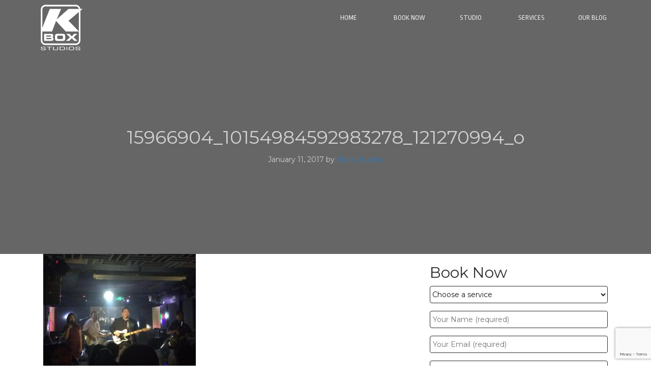

--- FILE ---
content_type: text/html; charset=utf-8
request_url: https://www.google.com/recaptcha/api2/anchor?ar=1&k=6LfMgiEdAAAAAN5GvWdcInU69aJ6zhR96XzXmmK6&co=aHR0cHM6Ly9rYm94c3R1ZGlvcy5jb206NDQz&hl=en&v=PoyoqOPhxBO7pBk68S4YbpHZ&size=invisible&anchor-ms=20000&execute-ms=30000&cb=dr8t1e6l2hn6
body_size: 48683
content:
<!DOCTYPE HTML><html dir="ltr" lang="en"><head><meta http-equiv="Content-Type" content="text/html; charset=UTF-8">
<meta http-equiv="X-UA-Compatible" content="IE=edge">
<title>reCAPTCHA</title>
<style type="text/css">
/* cyrillic-ext */
@font-face {
  font-family: 'Roboto';
  font-style: normal;
  font-weight: 400;
  font-stretch: 100%;
  src: url(//fonts.gstatic.com/s/roboto/v48/KFO7CnqEu92Fr1ME7kSn66aGLdTylUAMa3GUBHMdazTgWw.woff2) format('woff2');
  unicode-range: U+0460-052F, U+1C80-1C8A, U+20B4, U+2DE0-2DFF, U+A640-A69F, U+FE2E-FE2F;
}
/* cyrillic */
@font-face {
  font-family: 'Roboto';
  font-style: normal;
  font-weight: 400;
  font-stretch: 100%;
  src: url(//fonts.gstatic.com/s/roboto/v48/KFO7CnqEu92Fr1ME7kSn66aGLdTylUAMa3iUBHMdazTgWw.woff2) format('woff2');
  unicode-range: U+0301, U+0400-045F, U+0490-0491, U+04B0-04B1, U+2116;
}
/* greek-ext */
@font-face {
  font-family: 'Roboto';
  font-style: normal;
  font-weight: 400;
  font-stretch: 100%;
  src: url(//fonts.gstatic.com/s/roboto/v48/KFO7CnqEu92Fr1ME7kSn66aGLdTylUAMa3CUBHMdazTgWw.woff2) format('woff2');
  unicode-range: U+1F00-1FFF;
}
/* greek */
@font-face {
  font-family: 'Roboto';
  font-style: normal;
  font-weight: 400;
  font-stretch: 100%;
  src: url(//fonts.gstatic.com/s/roboto/v48/KFO7CnqEu92Fr1ME7kSn66aGLdTylUAMa3-UBHMdazTgWw.woff2) format('woff2');
  unicode-range: U+0370-0377, U+037A-037F, U+0384-038A, U+038C, U+038E-03A1, U+03A3-03FF;
}
/* math */
@font-face {
  font-family: 'Roboto';
  font-style: normal;
  font-weight: 400;
  font-stretch: 100%;
  src: url(//fonts.gstatic.com/s/roboto/v48/KFO7CnqEu92Fr1ME7kSn66aGLdTylUAMawCUBHMdazTgWw.woff2) format('woff2');
  unicode-range: U+0302-0303, U+0305, U+0307-0308, U+0310, U+0312, U+0315, U+031A, U+0326-0327, U+032C, U+032F-0330, U+0332-0333, U+0338, U+033A, U+0346, U+034D, U+0391-03A1, U+03A3-03A9, U+03B1-03C9, U+03D1, U+03D5-03D6, U+03F0-03F1, U+03F4-03F5, U+2016-2017, U+2034-2038, U+203C, U+2040, U+2043, U+2047, U+2050, U+2057, U+205F, U+2070-2071, U+2074-208E, U+2090-209C, U+20D0-20DC, U+20E1, U+20E5-20EF, U+2100-2112, U+2114-2115, U+2117-2121, U+2123-214F, U+2190, U+2192, U+2194-21AE, U+21B0-21E5, U+21F1-21F2, U+21F4-2211, U+2213-2214, U+2216-22FF, U+2308-230B, U+2310, U+2319, U+231C-2321, U+2336-237A, U+237C, U+2395, U+239B-23B7, U+23D0, U+23DC-23E1, U+2474-2475, U+25AF, U+25B3, U+25B7, U+25BD, U+25C1, U+25CA, U+25CC, U+25FB, U+266D-266F, U+27C0-27FF, U+2900-2AFF, U+2B0E-2B11, U+2B30-2B4C, U+2BFE, U+3030, U+FF5B, U+FF5D, U+1D400-1D7FF, U+1EE00-1EEFF;
}
/* symbols */
@font-face {
  font-family: 'Roboto';
  font-style: normal;
  font-weight: 400;
  font-stretch: 100%;
  src: url(//fonts.gstatic.com/s/roboto/v48/KFO7CnqEu92Fr1ME7kSn66aGLdTylUAMaxKUBHMdazTgWw.woff2) format('woff2');
  unicode-range: U+0001-000C, U+000E-001F, U+007F-009F, U+20DD-20E0, U+20E2-20E4, U+2150-218F, U+2190, U+2192, U+2194-2199, U+21AF, U+21E6-21F0, U+21F3, U+2218-2219, U+2299, U+22C4-22C6, U+2300-243F, U+2440-244A, U+2460-24FF, U+25A0-27BF, U+2800-28FF, U+2921-2922, U+2981, U+29BF, U+29EB, U+2B00-2BFF, U+4DC0-4DFF, U+FFF9-FFFB, U+10140-1018E, U+10190-1019C, U+101A0, U+101D0-101FD, U+102E0-102FB, U+10E60-10E7E, U+1D2C0-1D2D3, U+1D2E0-1D37F, U+1F000-1F0FF, U+1F100-1F1AD, U+1F1E6-1F1FF, U+1F30D-1F30F, U+1F315, U+1F31C, U+1F31E, U+1F320-1F32C, U+1F336, U+1F378, U+1F37D, U+1F382, U+1F393-1F39F, U+1F3A7-1F3A8, U+1F3AC-1F3AF, U+1F3C2, U+1F3C4-1F3C6, U+1F3CA-1F3CE, U+1F3D4-1F3E0, U+1F3ED, U+1F3F1-1F3F3, U+1F3F5-1F3F7, U+1F408, U+1F415, U+1F41F, U+1F426, U+1F43F, U+1F441-1F442, U+1F444, U+1F446-1F449, U+1F44C-1F44E, U+1F453, U+1F46A, U+1F47D, U+1F4A3, U+1F4B0, U+1F4B3, U+1F4B9, U+1F4BB, U+1F4BF, U+1F4C8-1F4CB, U+1F4D6, U+1F4DA, U+1F4DF, U+1F4E3-1F4E6, U+1F4EA-1F4ED, U+1F4F7, U+1F4F9-1F4FB, U+1F4FD-1F4FE, U+1F503, U+1F507-1F50B, U+1F50D, U+1F512-1F513, U+1F53E-1F54A, U+1F54F-1F5FA, U+1F610, U+1F650-1F67F, U+1F687, U+1F68D, U+1F691, U+1F694, U+1F698, U+1F6AD, U+1F6B2, U+1F6B9-1F6BA, U+1F6BC, U+1F6C6-1F6CF, U+1F6D3-1F6D7, U+1F6E0-1F6EA, U+1F6F0-1F6F3, U+1F6F7-1F6FC, U+1F700-1F7FF, U+1F800-1F80B, U+1F810-1F847, U+1F850-1F859, U+1F860-1F887, U+1F890-1F8AD, U+1F8B0-1F8BB, U+1F8C0-1F8C1, U+1F900-1F90B, U+1F93B, U+1F946, U+1F984, U+1F996, U+1F9E9, U+1FA00-1FA6F, U+1FA70-1FA7C, U+1FA80-1FA89, U+1FA8F-1FAC6, U+1FACE-1FADC, U+1FADF-1FAE9, U+1FAF0-1FAF8, U+1FB00-1FBFF;
}
/* vietnamese */
@font-face {
  font-family: 'Roboto';
  font-style: normal;
  font-weight: 400;
  font-stretch: 100%;
  src: url(//fonts.gstatic.com/s/roboto/v48/KFO7CnqEu92Fr1ME7kSn66aGLdTylUAMa3OUBHMdazTgWw.woff2) format('woff2');
  unicode-range: U+0102-0103, U+0110-0111, U+0128-0129, U+0168-0169, U+01A0-01A1, U+01AF-01B0, U+0300-0301, U+0303-0304, U+0308-0309, U+0323, U+0329, U+1EA0-1EF9, U+20AB;
}
/* latin-ext */
@font-face {
  font-family: 'Roboto';
  font-style: normal;
  font-weight: 400;
  font-stretch: 100%;
  src: url(//fonts.gstatic.com/s/roboto/v48/KFO7CnqEu92Fr1ME7kSn66aGLdTylUAMa3KUBHMdazTgWw.woff2) format('woff2');
  unicode-range: U+0100-02BA, U+02BD-02C5, U+02C7-02CC, U+02CE-02D7, U+02DD-02FF, U+0304, U+0308, U+0329, U+1D00-1DBF, U+1E00-1E9F, U+1EF2-1EFF, U+2020, U+20A0-20AB, U+20AD-20C0, U+2113, U+2C60-2C7F, U+A720-A7FF;
}
/* latin */
@font-face {
  font-family: 'Roboto';
  font-style: normal;
  font-weight: 400;
  font-stretch: 100%;
  src: url(//fonts.gstatic.com/s/roboto/v48/KFO7CnqEu92Fr1ME7kSn66aGLdTylUAMa3yUBHMdazQ.woff2) format('woff2');
  unicode-range: U+0000-00FF, U+0131, U+0152-0153, U+02BB-02BC, U+02C6, U+02DA, U+02DC, U+0304, U+0308, U+0329, U+2000-206F, U+20AC, U+2122, U+2191, U+2193, U+2212, U+2215, U+FEFF, U+FFFD;
}
/* cyrillic-ext */
@font-face {
  font-family: 'Roboto';
  font-style: normal;
  font-weight: 500;
  font-stretch: 100%;
  src: url(//fonts.gstatic.com/s/roboto/v48/KFO7CnqEu92Fr1ME7kSn66aGLdTylUAMa3GUBHMdazTgWw.woff2) format('woff2');
  unicode-range: U+0460-052F, U+1C80-1C8A, U+20B4, U+2DE0-2DFF, U+A640-A69F, U+FE2E-FE2F;
}
/* cyrillic */
@font-face {
  font-family: 'Roboto';
  font-style: normal;
  font-weight: 500;
  font-stretch: 100%;
  src: url(//fonts.gstatic.com/s/roboto/v48/KFO7CnqEu92Fr1ME7kSn66aGLdTylUAMa3iUBHMdazTgWw.woff2) format('woff2');
  unicode-range: U+0301, U+0400-045F, U+0490-0491, U+04B0-04B1, U+2116;
}
/* greek-ext */
@font-face {
  font-family: 'Roboto';
  font-style: normal;
  font-weight: 500;
  font-stretch: 100%;
  src: url(//fonts.gstatic.com/s/roboto/v48/KFO7CnqEu92Fr1ME7kSn66aGLdTylUAMa3CUBHMdazTgWw.woff2) format('woff2');
  unicode-range: U+1F00-1FFF;
}
/* greek */
@font-face {
  font-family: 'Roboto';
  font-style: normal;
  font-weight: 500;
  font-stretch: 100%;
  src: url(//fonts.gstatic.com/s/roboto/v48/KFO7CnqEu92Fr1ME7kSn66aGLdTylUAMa3-UBHMdazTgWw.woff2) format('woff2');
  unicode-range: U+0370-0377, U+037A-037F, U+0384-038A, U+038C, U+038E-03A1, U+03A3-03FF;
}
/* math */
@font-face {
  font-family: 'Roboto';
  font-style: normal;
  font-weight: 500;
  font-stretch: 100%;
  src: url(//fonts.gstatic.com/s/roboto/v48/KFO7CnqEu92Fr1ME7kSn66aGLdTylUAMawCUBHMdazTgWw.woff2) format('woff2');
  unicode-range: U+0302-0303, U+0305, U+0307-0308, U+0310, U+0312, U+0315, U+031A, U+0326-0327, U+032C, U+032F-0330, U+0332-0333, U+0338, U+033A, U+0346, U+034D, U+0391-03A1, U+03A3-03A9, U+03B1-03C9, U+03D1, U+03D5-03D6, U+03F0-03F1, U+03F4-03F5, U+2016-2017, U+2034-2038, U+203C, U+2040, U+2043, U+2047, U+2050, U+2057, U+205F, U+2070-2071, U+2074-208E, U+2090-209C, U+20D0-20DC, U+20E1, U+20E5-20EF, U+2100-2112, U+2114-2115, U+2117-2121, U+2123-214F, U+2190, U+2192, U+2194-21AE, U+21B0-21E5, U+21F1-21F2, U+21F4-2211, U+2213-2214, U+2216-22FF, U+2308-230B, U+2310, U+2319, U+231C-2321, U+2336-237A, U+237C, U+2395, U+239B-23B7, U+23D0, U+23DC-23E1, U+2474-2475, U+25AF, U+25B3, U+25B7, U+25BD, U+25C1, U+25CA, U+25CC, U+25FB, U+266D-266F, U+27C0-27FF, U+2900-2AFF, U+2B0E-2B11, U+2B30-2B4C, U+2BFE, U+3030, U+FF5B, U+FF5D, U+1D400-1D7FF, U+1EE00-1EEFF;
}
/* symbols */
@font-face {
  font-family: 'Roboto';
  font-style: normal;
  font-weight: 500;
  font-stretch: 100%;
  src: url(//fonts.gstatic.com/s/roboto/v48/KFO7CnqEu92Fr1ME7kSn66aGLdTylUAMaxKUBHMdazTgWw.woff2) format('woff2');
  unicode-range: U+0001-000C, U+000E-001F, U+007F-009F, U+20DD-20E0, U+20E2-20E4, U+2150-218F, U+2190, U+2192, U+2194-2199, U+21AF, U+21E6-21F0, U+21F3, U+2218-2219, U+2299, U+22C4-22C6, U+2300-243F, U+2440-244A, U+2460-24FF, U+25A0-27BF, U+2800-28FF, U+2921-2922, U+2981, U+29BF, U+29EB, U+2B00-2BFF, U+4DC0-4DFF, U+FFF9-FFFB, U+10140-1018E, U+10190-1019C, U+101A0, U+101D0-101FD, U+102E0-102FB, U+10E60-10E7E, U+1D2C0-1D2D3, U+1D2E0-1D37F, U+1F000-1F0FF, U+1F100-1F1AD, U+1F1E6-1F1FF, U+1F30D-1F30F, U+1F315, U+1F31C, U+1F31E, U+1F320-1F32C, U+1F336, U+1F378, U+1F37D, U+1F382, U+1F393-1F39F, U+1F3A7-1F3A8, U+1F3AC-1F3AF, U+1F3C2, U+1F3C4-1F3C6, U+1F3CA-1F3CE, U+1F3D4-1F3E0, U+1F3ED, U+1F3F1-1F3F3, U+1F3F5-1F3F7, U+1F408, U+1F415, U+1F41F, U+1F426, U+1F43F, U+1F441-1F442, U+1F444, U+1F446-1F449, U+1F44C-1F44E, U+1F453, U+1F46A, U+1F47D, U+1F4A3, U+1F4B0, U+1F4B3, U+1F4B9, U+1F4BB, U+1F4BF, U+1F4C8-1F4CB, U+1F4D6, U+1F4DA, U+1F4DF, U+1F4E3-1F4E6, U+1F4EA-1F4ED, U+1F4F7, U+1F4F9-1F4FB, U+1F4FD-1F4FE, U+1F503, U+1F507-1F50B, U+1F50D, U+1F512-1F513, U+1F53E-1F54A, U+1F54F-1F5FA, U+1F610, U+1F650-1F67F, U+1F687, U+1F68D, U+1F691, U+1F694, U+1F698, U+1F6AD, U+1F6B2, U+1F6B9-1F6BA, U+1F6BC, U+1F6C6-1F6CF, U+1F6D3-1F6D7, U+1F6E0-1F6EA, U+1F6F0-1F6F3, U+1F6F7-1F6FC, U+1F700-1F7FF, U+1F800-1F80B, U+1F810-1F847, U+1F850-1F859, U+1F860-1F887, U+1F890-1F8AD, U+1F8B0-1F8BB, U+1F8C0-1F8C1, U+1F900-1F90B, U+1F93B, U+1F946, U+1F984, U+1F996, U+1F9E9, U+1FA00-1FA6F, U+1FA70-1FA7C, U+1FA80-1FA89, U+1FA8F-1FAC6, U+1FACE-1FADC, U+1FADF-1FAE9, U+1FAF0-1FAF8, U+1FB00-1FBFF;
}
/* vietnamese */
@font-face {
  font-family: 'Roboto';
  font-style: normal;
  font-weight: 500;
  font-stretch: 100%;
  src: url(//fonts.gstatic.com/s/roboto/v48/KFO7CnqEu92Fr1ME7kSn66aGLdTylUAMa3OUBHMdazTgWw.woff2) format('woff2');
  unicode-range: U+0102-0103, U+0110-0111, U+0128-0129, U+0168-0169, U+01A0-01A1, U+01AF-01B0, U+0300-0301, U+0303-0304, U+0308-0309, U+0323, U+0329, U+1EA0-1EF9, U+20AB;
}
/* latin-ext */
@font-face {
  font-family: 'Roboto';
  font-style: normal;
  font-weight: 500;
  font-stretch: 100%;
  src: url(//fonts.gstatic.com/s/roboto/v48/KFO7CnqEu92Fr1ME7kSn66aGLdTylUAMa3KUBHMdazTgWw.woff2) format('woff2');
  unicode-range: U+0100-02BA, U+02BD-02C5, U+02C7-02CC, U+02CE-02D7, U+02DD-02FF, U+0304, U+0308, U+0329, U+1D00-1DBF, U+1E00-1E9F, U+1EF2-1EFF, U+2020, U+20A0-20AB, U+20AD-20C0, U+2113, U+2C60-2C7F, U+A720-A7FF;
}
/* latin */
@font-face {
  font-family: 'Roboto';
  font-style: normal;
  font-weight: 500;
  font-stretch: 100%;
  src: url(//fonts.gstatic.com/s/roboto/v48/KFO7CnqEu92Fr1ME7kSn66aGLdTylUAMa3yUBHMdazQ.woff2) format('woff2');
  unicode-range: U+0000-00FF, U+0131, U+0152-0153, U+02BB-02BC, U+02C6, U+02DA, U+02DC, U+0304, U+0308, U+0329, U+2000-206F, U+20AC, U+2122, U+2191, U+2193, U+2212, U+2215, U+FEFF, U+FFFD;
}
/* cyrillic-ext */
@font-face {
  font-family: 'Roboto';
  font-style: normal;
  font-weight: 900;
  font-stretch: 100%;
  src: url(//fonts.gstatic.com/s/roboto/v48/KFO7CnqEu92Fr1ME7kSn66aGLdTylUAMa3GUBHMdazTgWw.woff2) format('woff2');
  unicode-range: U+0460-052F, U+1C80-1C8A, U+20B4, U+2DE0-2DFF, U+A640-A69F, U+FE2E-FE2F;
}
/* cyrillic */
@font-face {
  font-family: 'Roboto';
  font-style: normal;
  font-weight: 900;
  font-stretch: 100%;
  src: url(//fonts.gstatic.com/s/roboto/v48/KFO7CnqEu92Fr1ME7kSn66aGLdTylUAMa3iUBHMdazTgWw.woff2) format('woff2');
  unicode-range: U+0301, U+0400-045F, U+0490-0491, U+04B0-04B1, U+2116;
}
/* greek-ext */
@font-face {
  font-family: 'Roboto';
  font-style: normal;
  font-weight: 900;
  font-stretch: 100%;
  src: url(//fonts.gstatic.com/s/roboto/v48/KFO7CnqEu92Fr1ME7kSn66aGLdTylUAMa3CUBHMdazTgWw.woff2) format('woff2');
  unicode-range: U+1F00-1FFF;
}
/* greek */
@font-face {
  font-family: 'Roboto';
  font-style: normal;
  font-weight: 900;
  font-stretch: 100%;
  src: url(//fonts.gstatic.com/s/roboto/v48/KFO7CnqEu92Fr1ME7kSn66aGLdTylUAMa3-UBHMdazTgWw.woff2) format('woff2');
  unicode-range: U+0370-0377, U+037A-037F, U+0384-038A, U+038C, U+038E-03A1, U+03A3-03FF;
}
/* math */
@font-face {
  font-family: 'Roboto';
  font-style: normal;
  font-weight: 900;
  font-stretch: 100%;
  src: url(//fonts.gstatic.com/s/roboto/v48/KFO7CnqEu92Fr1ME7kSn66aGLdTylUAMawCUBHMdazTgWw.woff2) format('woff2');
  unicode-range: U+0302-0303, U+0305, U+0307-0308, U+0310, U+0312, U+0315, U+031A, U+0326-0327, U+032C, U+032F-0330, U+0332-0333, U+0338, U+033A, U+0346, U+034D, U+0391-03A1, U+03A3-03A9, U+03B1-03C9, U+03D1, U+03D5-03D6, U+03F0-03F1, U+03F4-03F5, U+2016-2017, U+2034-2038, U+203C, U+2040, U+2043, U+2047, U+2050, U+2057, U+205F, U+2070-2071, U+2074-208E, U+2090-209C, U+20D0-20DC, U+20E1, U+20E5-20EF, U+2100-2112, U+2114-2115, U+2117-2121, U+2123-214F, U+2190, U+2192, U+2194-21AE, U+21B0-21E5, U+21F1-21F2, U+21F4-2211, U+2213-2214, U+2216-22FF, U+2308-230B, U+2310, U+2319, U+231C-2321, U+2336-237A, U+237C, U+2395, U+239B-23B7, U+23D0, U+23DC-23E1, U+2474-2475, U+25AF, U+25B3, U+25B7, U+25BD, U+25C1, U+25CA, U+25CC, U+25FB, U+266D-266F, U+27C0-27FF, U+2900-2AFF, U+2B0E-2B11, U+2B30-2B4C, U+2BFE, U+3030, U+FF5B, U+FF5D, U+1D400-1D7FF, U+1EE00-1EEFF;
}
/* symbols */
@font-face {
  font-family: 'Roboto';
  font-style: normal;
  font-weight: 900;
  font-stretch: 100%;
  src: url(//fonts.gstatic.com/s/roboto/v48/KFO7CnqEu92Fr1ME7kSn66aGLdTylUAMaxKUBHMdazTgWw.woff2) format('woff2');
  unicode-range: U+0001-000C, U+000E-001F, U+007F-009F, U+20DD-20E0, U+20E2-20E4, U+2150-218F, U+2190, U+2192, U+2194-2199, U+21AF, U+21E6-21F0, U+21F3, U+2218-2219, U+2299, U+22C4-22C6, U+2300-243F, U+2440-244A, U+2460-24FF, U+25A0-27BF, U+2800-28FF, U+2921-2922, U+2981, U+29BF, U+29EB, U+2B00-2BFF, U+4DC0-4DFF, U+FFF9-FFFB, U+10140-1018E, U+10190-1019C, U+101A0, U+101D0-101FD, U+102E0-102FB, U+10E60-10E7E, U+1D2C0-1D2D3, U+1D2E0-1D37F, U+1F000-1F0FF, U+1F100-1F1AD, U+1F1E6-1F1FF, U+1F30D-1F30F, U+1F315, U+1F31C, U+1F31E, U+1F320-1F32C, U+1F336, U+1F378, U+1F37D, U+1F382, U+1F393-1F39F, U+1F3A7-1F3A8, U+1F3AC-1F3AF, U+1F3C2, U+1F3C4-1F3C6, U+1F3CA-1F3CE, U+1F3D4-1F3E0, U+1F3ED, U+1F3F1-1F3F3, U+1F3F5-1F3F7, U+1F408, U+1F415, U+1F41F, U+1F426, U+1F43F, U+1F441-1F442, U+1F444, U+1F446-1F449, U+1F44C-1F44E, U+1F453, U+1F46A, U+1F47D, U+1F4A3, U+1F4B0, U+1F4B3, U+1F4B9, U+1F4BB, U+1F4BF, U+1F4C8-1F4CB, U+1F4D6, U+1F4DA, U+1F4DF, U+1F4E3-1F4E6, U+1F4EA-1F4ED, U+1F4F7, U+1F4F9-1F4FB, U+1F4FD-1F4FE, U+1F503, U+1F507-1F50B, U+1F50D, U+1F512-1F513, U+1F53E-1F54A, U+1F54F-1F5FA, U+1F610, U+1F650-1F67F, U+1F687, U+1F68D, U+1F691, U+1F694, U+1F698, U+1F6AD, U+1F6B2, U+1F6B9-1F6BA, U+1F6BC, U+1F6C6-1F6CF, U+1F6D3-1F6D7, U+1F6E0-1F6EA, U+1F6F0-1F6F3, U+1F6F7-1F6FC, U+1F700-1F7FF, U+1F800-1F80B, U+1F810-1F847, U+1F850-1F859, U+1F860-1F887, U+1F890-1F8AD, U+1F8B0-1F8BB, U+1F8C0-1F8C1, U+1F900-1F90B, U+1F93B, U+1F946, U+1F984, U+1F996, U+1F9E9, U+1FA00-1FA6F, U+1FA70-1FA7C, U+1FA80-1FA89, U+1FA8F-1FAC6, U+1FACE-1FADC, U+1FADF-1FAE9, U+1FAF0-1FAF8, U+1FB00-1FBFF;
}
/* vietnamese */
@font-face {
  font-family: 'Roboto';
  font-style: normal;
  font-weight: 900;
  font-stretch: 100%;
  src: url(//fonts.gstatic.com/s/roboto/v48/KFO7CnqEu92Fr1ME7kSn66aGLdTylUAMa3OUBHMdazTgWw.woff2) format('woff2');
  unicode-range: U+0102-0103, U+0110-0111, U+0128-0129, U+0168-0169, U+01A0-01A1, U+01AF-01B0, U+0300-0301, U+0303-0304, U+0308-0309, U+0323, U+0329, U+1EA0-1EF9, U+20AB;
}
/* latin-ext */
@font-face {
  font-family: 'Roboto';
  font-style: normal;
  font-weight: 900;
  font-stretch: 100%;
  src: url(//fonts.gstatic.com/s/roboto/v48/KFO7CnqEu92Fr1ME7kSn66aGLdTylUAMa3KUBHMdazTgWw.woff2) format('woff2');
  unicode-range: U+0100-02BA, U+02BD-02C5, U+02C7-02CC, U+02CE-02D7, U+02DD-02FF, U+0304, U+0308, U+0329, U+1D00-1DBF, U+1E00-1E9F, U+1EF2-1EFF, U+2020, U+20A0-20AB, U+20AD-20C0, U+2113, U+2C60-2C7F, U+A720-A7FF;
}
/* latin */
@font-face {
  font-family: 'Roboto';
  font-style: normal;
  font-weight: 900;
  font-stretch: 100%;
  src: url(//fonts.gstatic.com/s/roboto/v48/KFO7CnqEu92Fr1ME7kSn66aGLdTylUAMa3yUBHMdazQ.woff2) format('woff2');
  unicode-range: U+0000-00FF, U+0131, U+0152-0153, U+02BB-02BC, U+02C6, U+02DA, U+02DC, U+0304, U+0308, U+0329, U+2000-206F, U+20AC, U+2122, U+2191, U+2193, U+2212, U+2215, U+FEFF, U+FFFD;
}

</style>
<link rel="stylesheet" type="text/css" href="https://www.gstatic.com/recaptcha/releases/PoyoqOPhxBO7pBk68S4YbpHZ/styles__ltr.css">
<script nonce="xPB2yT8dv-TAy-EMWm-eDQ" type="text/javascript">window['__recaptcha_api'] = 'https://www.google.com/recaptcha/api2/';</script>
<script type="text/javascript" src="https://www.gstatic.com/recaptcha/releases/PoyoqOPhxBO7pBk68S4YbpHZ/recaptcha__en.js" nonce="xPB2yT8dv-TAy-EMWm-eDQ">
      
    </script></head>
<body><div id="rc-anchor-alert" class="rc-anchor-alert"></div>
<input type="hidden" id="recaptcha-token" value="[base64]">
<script type="text/javascript" nonce="xPB2yT8dv-TAy-EMWm-eDQ">
      recaptcha.anchor.Main.init("[\x22ainput\x22,[\x22bgdata\x22,\x22\x22,\[base64]/[base64]/[base64]/ZyhXLGgpOnEoW04sMjEsbF0sVywwKSxoKSxmYWxzZSxmYWxzZSl9Y2F0Y2goayl7RygzNTgsVyk/[base64]/[base64]/[base64]/[base64]/[base64]/[base64]/[base64]/bmV3IEJbT10oRFswXSk6dz09Mj9uZXcgQltPXShEWzBdLERbMV0pOnc9PTM/bmV3IEJbT10oRFswXSxEWzFdLERbMl0pOnc9PTQ/[base64]/[base64]/[base64]/[base64]/[base64]\\u003d\x22,\[base64]\x22,\x22w5/Dv8KRV1nCosKqw7XDrDLChXrDljLCjTcFwofCq8Kaw6LDrTcaNX1PwpxVTMKTwrYDwonDpz7Dvg3DvV5IVDrCtsKJw6DDocOhaD7DhHLCo0HDuSDCscKYXsKsM8OJwpZCLMKSw5BwVcKZwrY/VMO5w5JgQXRlfETCpsOhHRfCsDnDp1LDsh3DsG5/[base64]/Dp3/DnMO4FsKdYsOWw5gvGsOpMMKqw5oGwprCuMKmw7nDkCbDt8OoW8KQfD9xTQHDscOsJMOUw63Dt8KKwpZ4w47Dkw40O3bChSYkVUQACUcBw74bE8OlwplVJBzCgB7DlcOdwp1ZwoZyNsKEJVHDowMWbsK+Qx1Gw5rCisOOd8KaUlFEw7tPCG/[base64]/CrsKBw7DDsR4pdHcTw7pzwqzDmMKQwqEVGMOKwp7Dng9JwqrCi1XDkjvDjcKrw50VwqgpRWpowqZlMMKPwpIWS2XCoDPCtnR2w7ZRwpdrKmDDpxDDmcKTwoBoDsOKwq/CtMOvcTgNw7xKcBMPw4YKNMKEw4Rmwo5CwqI3WsKjEMKwwrBEeiBHMHfCsjJmB3fDuMKvDcKnMcO6I8KCC0sEw5wTSw/DnHzChcOJwq7DhsOmwptXMl3DisOgJl7DuxZIGGJINsK/[base64]/woDCmWpQwppNw6l2RSXCmcOoAsODwp3CulAiQBFyHzrDoMOOw7jDr8Kww7RaRcOVcWF+wr7DkgFFw73DscKrJy7DpMK6wrEOPlPClSJLw7gjwrHChloPY8KuS2pQw5k9IsKEwqkswq1sBsO1WcONw4QiJRjDonDCmcKpFcKqPsK3PMKjw4XCgMKQwpYUw4zDsHBWwq/DrhbDs3d7w5knGcOEKwnCuMOMwqbDtsO/f8KLfcKrFAcjw7BOwrkhNcOjw7vDkmXCvy5yC8KQHcKjwrPCrMKAwqzCnsOOwqXCr8K5dsOCFBEoNMKNFEXDosOkw5Q2QB4cPEXClMKQwpnChgVrw5Zow4A3SgTCpMO8w5TCo8K/[base64]/fcKhRcKkbi/Cu8OjKMOcUcKIwqJzw5bCu0fDssKOUsK1UsOlwqwUMcOnw60Bw4LDgcOALjcnd8K7w6FjR8KAKGLDo8Kgw6hwbcO/w6XCqRzDrCEdwr5uwotbasKaWMK8OgfDsVlje8KIwpbDiMObw4vDnMKBw7/[base64]/CqMK8asOBw7sLwrTDr8O+VMOaIjpUKcKVXk1sf8OYZcKLDMKvbsOXwp3DkTLDkMOXw7nDmyTDnCoBR3nCi3Yxw6dzwrUywpPCgBLDjirDv8KIF8OlwqpWwoXDv8K6w5jCv29FacK6IMKhw6rCocO9DDdTClXCp3EIwr7Dmml+w6/Cj3LCkm9Xw6UVA2rChcOUwrEKw4XDgmJLPsKpLMKnEMKccStmPcKAWMO/w6BucgfDiUvCtcKLaWJvAS1wwpE1KcKWw5Bzw6DCpE1/w4DDvwHDgMOuw6fDjw3DthPDpSRTwrHDhQkBQMO/[base64]/OjbDkcKTPEbChMOJMm5awrTCq3Zgw5vDpMOjc8Otw7PCgMOYdzYJBsOnwpg1d8O2RHIPAsOvw47CpsOAw63CgMKGPcKwwosAJ8KQwqnCmizDk8OwTmnDpTBCwr5iw6HDr8O5wrp5GGPDrsOqCTVOEiE/wqLDoRAww4vCp8OaUsOJGy9Sw5YZMcKHw5vCrMOpwonCn8OvZnBbBnFYNSZFwqHCslYfXMOewrFewpxDJ8OWMsKCBsKJw7LDksK5NMKxwrvCuMKuwqQ+w5Uzwq4UccKxbBM9wqDDksOiw7XChsOYwqnDlF/CgyjDssOlwrF6wpTCucOZYMKswoZRf8O2w5bCnEAcLsKiwoQsw5Ulw53Co8O8w71eTsO8Y8Ojwq/Cii3CunPCiF9caXh/[base64]/NnnDqsKhw47Ck0w6wqPDi8Ofag/DqcOjMWnChMOXNWXClksfw6XCuh7DtDZew49/[base64]/CncOQwqfCoi7CgGRvwrTDncKYMRpDUyfDihxHwrXCg8KQwqfDkH/DucKXw7Fsw5LCpsKKw4MNVsOewofDoR7DtjXDrngnfjHCqVJgegoMw6Jbf8K+BxIHf1bDkMOdw5pbw512w67Dgj3DjmfDjMK4wozCssKyw5EmD8OxdMOCJVEkFcK5w7jDqWNIPWfDrsKFWn/CosKnwrYiw77CiRXChy3CsA3CjhPDgcKBbMKkUsOnKcOMPMK2G3k3w7gjwq5aGMO1I8O/WxIhwrTDtsKHwp7Dr0hZwrwbwpLCi8KYwqt1U8Okw4bDpwXDiBzCg8Ouw4EzEcKPwoBUwqvDl8K4w43DuRLCkiVddsOnwppgXsK7NsKybBd/[base64]/[base64]/CvnJ9w6/[base64]/DkcOewrbCkGbDtMKTaGtCwqvDuVhzGsOawpxDwq3Cl8O1w78mw6duwobCiWRdaSnCucOGAwRkw7rCo8O0Bzxww7TCnEfCjSYuERLCvVwAOzLCgUTChiV+RXHCnMOIw7fCnRjCiFsRI8Oaw5UhF8O0wpIsw7vCuMOjM0t3wqHCtBDDmhHCl0/CjTt3asO1bcKWwqxgw4nCnyBYworDs8KGw4jCujvDvlJAJ0jCrsO5w7YmJ2hmNsKtw7vDjxDDjBV7dRjDgcKGw4DCrMOsRsO0w4PCpycLw7B+eVUBCFbDq8OEV8Ksw65Ew6rCohXDtS/[base64]/w6vCrgNPLjF2w5TDgsO7TcOHKkrCqHc7wplmZxDCvsO0w4sUXhRlV8OuwqojJcKSFsOdw4Jxw550OBvCun4Fw5/Cq8K7bHgfw7ARwpcccsKFw7zCkk3DqcOBVMOBworCtRlMcx/ClsONw6nCgk3DuDQIwohBZl/Dn8OZwrgEbcOIP8KBHlFnw43DuHpOw7t4JCrDoMO4GHlqwq98w67CgsOyw649wrHCgMOEZcOmw6QOaUJYCjVyQMORO8O1wqYDwowiw5V0ZsO/[base64]/CpXPCgcOAw5cNw7PCgGrDhAUhwrBbw4BgJcKdWMKew7Fxwq53wr/CiXDDqGETwrnDqinCi3HDmTQYwpbDtsK4w7sFYwLDuDPCg8OAw4Q1w5/DlMK7wrXCtHjCi8Ohwr7DicOPw7wRCAPCoEjDpwQeC0LDvRwuw7gUw7DCqU3CvW/CtcKOwq7CoB8rwovCn8KBwpU8ZMO0wrJUOk3Dn08mG8KSw6w7w4nCrcOiw7rDo8OLJDbDqcKWwo/ChxPDrsOwAMKpw4bDisKOwrzCphY9HcKHb2h0wrkGwpBxwow4w68aw7bDnBwNCsO+w7B1w5hBMHIMwp/DrhLDo8Klw6/ChD7DksOTw4jDssOWEWFMOUFBMlYaK8OVw4/[base64]/[base64]/DohlnEsKvVcOjbQXCmjt/wq0Pw5VZesOSw6HDn1/CkT98T8KQFsK7woQbP1AzOhYRVcKkwqHCjxrDmsKywpvDmC4Cexs/XCZQw7UVwp7CmXd1wqrDhhjCtxbDisO3HMOCOMKnwoxpQyrDoMKvCQ/Cg8OYwrPDr03Dt18dw7PCuiEsw4LDhwnDlcOIw6xJwpjDlsO4w6pBwoACwo9Sw6wRA8KqC8KcFH7DosKkGQAIO8KNwpgiw7HDoSHCrThUw5fCosO7wpY3AMKrA2fDrsO/FcOwVTLCiHHDvMKtfQtBIgDDv8O3RBLCnMO7woLDslXCol/DrMKVwq1yBAEMBMOrTFV+w7slw7kpdsKjw6ZedlzDmsOSw7/CrcKHZ8OYwoZSRQzCpHnCpsKPSMOfw5fDm8Krwp3CucOnwrTCsXVlwp9fc2HCpkZJVGPCjTzCksKhwpnDtm1Xw6trw4Ujw4UVY8KYFMO0JyTDoMKOw4FYVQZkbMOvAh4HHMK1wpZ/NMKtJ8OtKsOkWgnCnXhiMMOPwrcWwqjDvMKPwoDDnMKjQR0qwoADHcO1wr7DncK9BMKoJsKCw5hLw4ZnwoPDlx/Cg8K3HXw2d2LDgUvCiGA8S1R9HFvDrw7Dr37DuMO3dgoNWsKHwonDhQzDtCHDrsOKwpLCmMOFwpFCw5tdKU/Dl0fCihXDuRbDuQfDm8OfOsOiZsKUw5zCtUY3QiPCmsOUwr9Tw5RaYAnCshIiBQdMw5lBHh5Ew58Bw6LDi8OfwrRcYcKNwrZCDx5CeEvDgcK/NsOLf8O4cSRlwoxEMsODWEVrwp46w7BAw7TDr8OSwrAsTiXCucKIw4rDuF5YSgsBd8KXGDrDjsOZw5t1RMKkQ0s8EsOzcsOBwoAxHkcsbMOSBFzDsx/CoMKuwpjCksO1WMOmwpwUw6XDqsOIOC3CvsOwKMOKXyENZ8OUIFTChkMww7TDuS7DsnDClDnDmzTDnlIewr/DgCTDiMOjGThMCsORw5wYw74vw4HCkyo3w5o8csO+eGvCrsOLLsKuZH/[base64]/HcOrwogPUMOMYMKow6JrTAbCrwnDmhwiw6F7WmzDosK4YMOBwo82ScKHacK5LmvDpsOkYsKyw5DCs8KIE1h7wptSwpjDiXJGwpzDhxJ1wrfCocKmH1FsJhskTMOsHk/CjRtBfk5oFDrDkXDClsOYHmsHw7FqFsOWJMK2XMOlwq5twr7Dg19kYwLCpg4GWytYw69dZivCicOzE2PCsjN/woozD3QOw4rCpsKWw47CisObw7Jiw5fCjCRhwp/ClcOaw4XCi8KbbVJfPMOAZyfDm8K9VcOuPA/CsCAsw4PCg8OWw53Dp8KBw7ozUMO4LAfDiMO7w4wrw4vDk07Dv8OJa8KeOcOlbMORb38Mwo9DFcOoBVfDuMO4cDLCnGrDpwoRQsKDw64QwoAOwooNw7A/[base64]/DtsOlw7Z1KsOvw6LChsK6w7QzU8KAwojCocKjEMOpZcO+w7Z+Gyt2w4nDikDDnMO/U8OFw4Y1wod5JcOSTMOrwpM7w7gKSCLDpxxow67CkBouw5YGOjrDn8Kow5XCpnPDsyF2RsObexrCiMO4wp7ClsOUwovCo009YcOtwokqcArCs8OBwpYBbEgvw5/[base64]/DuCXDtcOPdQvDgRZabMKXZknDgcOYTcOyB8O3w7lEYcKuw4bCqsOgw4LDtA4YcwLDlVlKw7hhw55cHsKXwp7Cs8KOw4Yuw5bDvwUmw4DCpcKLwrPDrXMbwop3wqF/I8Khw4fCkyjCpF3CpcOlAsKnw5rDksO8A8OdwrzDnMOxwqVgwqJqbkvDmcK7PB50wpDCvcOBwqnDkMKMwrYKwqfDg8KCw6FUw4/DpsKywr/CucO9LQ4BZnbDp8KkHsOJJDHDqRxqPVrCpzZiw7bCmhTCpcOFwrQewqA7WEhufcK4w6N1AllkwqDCjRgew7rDgsO/Tz1AwoQ4w5zDuMOVAcOlw6rDkEMmw4vDgcKnPXPCj8Kuw6vCsywnCw1vw4JRLsKUSAvCpiXDoMKMBcKoIcOewoHDpQ7Cl8O4RsKEwrXDusKdPcO/[base64]/DocKzwpPCocOJN8ONeiEPP8KMGhA+wrFXw7vDnzhKwoJmw5ETTA/Ct8Kqw6JCIcKTwo7ClDlXNcOfw5fDml/CqXE2w7MhwpkUXcKvAz87wpHDgcKXG3h0wrY+w7bDn2hKwrbCh1UeKyfDqCswQsOqw4LCgRs4O8OAKxM9S8O6bQ0uw6bDlcK0ExnDg8OUwq3DtRcSwqzCvsKww7U/w63CpMOGJ8OoTSgrworDqDrCggdpwrbDlTQ/wo/Dk8KKKnEcK8K3Fk5QKm7Cu8K4IsOZwo3Dg8KjVGU9wp5QPcKPS8O3B8OMBMK/MsOIwrrDlsOjDHnCrCQuw57Cr8KBbsKdw6VPw4PDu8OxIzNxb8Ogw6DCrcOBaQU+XMORwq5gwqLDkS3CisOuw6ldCMKsYMKhQMK+wpzCmMOoVDNQw4QBw6kPwp3CrHnCnMKGT8O4w57DiQIvwq9mwqVDwp9awqDDigzDonjCkVlXw4TCgcOywoLCk3rCq8Okw53DhW/[base64]/[base64]/CpMOfUMOZwp9UP8KSwonCkcKzc8OzC8OVOnDDokEUwo1pw6HCmcObKcKNw6rCqk5DwpHDocK/wrRxOy3Dn8OWKsOqwqLCjV/CijNiwrAXwqQDw7FhBBvCkyUJwpnCt8ORT8KcHEvChsKuwr4/w4/Doisawrp4PBDCvnLCkB19wooEwr9uw7oEXVbCksOnw7Q3TRNpf382W3Y3Q8Oxez8sw5xzw7bCpMKtwrdiAl15w6ICJBl7wo7DlsOvAE3Ck316D8KEZVtaWsKcw7PDqcOjw7QDK8KOUnI/PsKqYcOCwqASYMKabxHCssKawrbDosOBIcOrY3/[base64]/Cg8KlWh/ChsOJwpfDtMOiG1EEEVEow45mwpljw7dPwrd1BFLCinHDowDClmULe8OtEwAfwq0uwqXDvxnChcOSwrRNYsK7QSLDpgXCtsKXSk7CqTzCsz0QXMOIfl06SF7DuMO4w4MYwoMrU8Kww7/CvXvDiMO4w7wvwrvCnFnDpxsXMxTChH8KScK/F8KfOMOEXMOhJ8ORZE/DosK6FcOqw4XDtcK4H8Oww6JOWC7CpVfDinvClMOUw5gKNW3CsGrCmmZVw49Dw41xwrQCQHAIwrwpHsO9w6xwwoxaJFnCr8Oiw7DDuMOawqAARxHDgA4UAcOxYsOZw6sXw7DCjMOjLsKbw6/[base64]/wobDqT5LwpTDsMOLw5bDj1TCp8OmdMK8E25LY2kUZAZww4Vre8KCLsOuw5bCqcOAw6vDhQzDr8KsLE/[base64]/Dr8OQw5/DpHN6w5FGCsO0wpXCh2EIwoHDt8Kiw7BowoDDrFTCqkrDkE3CnsOCwqfDhhfDi8KGWcO0XjnDjMOeQ8KrMENXZMKWX8ONwpDDtMKcccKOwo/DisKlG8Oww6h4w4DDv8KCw69OO0vCosOfwpp1aMODUXbDmsK9Jl7CsREJdMOxXEbCrxVSJcO/CsOqS8KcWmMQdD4+w4fDvHIDwrsTA8OBw6XCvsOwwrFiw7djwprCocOhecOFw5JlNxrCpcOrfcO6wpUvwo1Gw7bDgsOCwr85wqzCu8K1w49nw67DncKRwoPDl8KNw70DcQPDqsOHWcOewpjDrntNwobDk0suw6gjwoAud8K/wrFDwrZ4wqzCmwxMw5XCn8OXZCXClB8JbBo0wqAMMMKIZldEw49zwrvCtcOzMcOBHcOnQkPDhsKwfm/Cv8KKDFwANcOCwo7DuQjDhUcDGcK2MWLCq8K6JScoR8KEw57DpMOUbFYjwovChgHDscKkwrPCt8OWw6puwoDClBAKw45zwrczw4g5LXXCpMKbwo1rwpxIGFsVw7sULMOCw6rDkCJoD8OMWcKhNcK4w77Dn8O9LMKUF8KAwpPCjRjDtFnCmz/CucK6wr/[base64]/[base64]/CjMKEJsKiAy/CqcKbwo84DsOOwrLDrhQjw7QSLcOuEcOtw5jCn8KFFMOfw4sDAcO7HsKaTlZaw5XDhiHDihLDiBnCvUvCqBxrRlAgahBGwqzDrMKNwrthDsOjaMOUw5XCgmrCt8KBw7AyIcKYI2Imw6MwwpgZNsO8BAg/w6wJLcK9VcOhcwfCgURHV8OvNXXDkjMACcOLccKvwrJcCMK6cMOgYMOLw6UdUCgyUz/[base64]/w7JDYkwRDcKpwqROw6tUf8KVw5g3FsKbI8KXFgzCs8KBSTcRw7/[base64]/[base64]/wrEcb8OGwp03wqXDosK3w5prw4vCqCTCjcOQwr0xwpDDm8KTwo5iwpoFR8K2FcKdEXp/wr/DuMOFw5jDqVLCmDwZwpHDmkkaLcO8Klk7w40jwpFVVzjCv3NWw45Twr/DjsKxwpzCmlNKLsOow6rCocKDEMO5NMO3w7AQwpXCocOIO8OEY8OqWsOGcTzCrC5Kw73DjMO2w7jDgGXCssO+w7l3F3LDulNAw6FgQ0LChyTDhcOOZ1lue8KMOcKOwp3CvR15w5jCqmvDpV3DvcOJw5wvcUbCrsK/bxEvwqUxwr8Ww53Di8KGWCZ5wqTCrMKcw4kbQl7DosKqw6PCoX4ww5DDi8KpZgJFRsK4EMO/w7HDgDvClsOTwp3CmsOaJMOyScKVJsOKwoPCi2vDu0tGwpXDsXcOBCNVwoMmbF0GwqvClRTDtMKpC8ONU8O2b8OBwoXCscK9aMOfwo7CuMKWSMOOw6/DksKjDiDDqQHCun/[base64]/Dl8OPUMKEw75ucMK5e8K3dHM+KD/DjghtwrI0wqHClMODC8OpNcKOfnJuWDnCtThcwpnCp27Cqx5DVR8/w7tTY8KXw4J1XB/CqMO+Z8KxTMOENMKeRXh1ZQDDtWnDuMOGfMK9XMO0w7fDoRPCk8KOYCUWDxbCksKtZlcXCHFaF8KUw4bDtTPDqDvCgz48wokFwqPDol7CgisZJsOsw6nDvlnDtsOEGSrCkQ1/wqrDpsO/w5dnwp0UXsOlwpXDvsKvOCV9UijCnAEVwpM5wrhgGMKfw6fDr8OSw7Mqw5ICfQo9Z0jClcK1CRLDo8OLXcKQcR/CnsOVw6LDqMOMO8OjwrQobSw7woXDqMOYX3nCrcOQw4bCl8OUwrILKcKQSGM2O25fIMOiTMK1R8OUfDjCix3DiMO7w6QCZXvDicOjw7PDmDhTccOrwrdMw44Pw6s5wpvDgXoUbWXDkUbDh8OHQMOgwqlewpbCosOWwrbDlsOfLGRpWl3DonQBwq/DjwEmOcO7OcKzw4XDucO5w6nDo8K8w6IVRsOhwqfDo8KRXcKlw5sNdcK8w63CisOBVcKJNi/CiFnDqsO1w45MUAczX8K+w5HCusKVwpAKw7Rbw5MwwrZnwqtIw4JxKMKoA1YTwoDCqsOgwoTCisK1Y04zwrLClsO/[base64]/CjBTCt8KRHMOhX8K9wp/DtHXDhRVOwrDDgMOUw5UvwqB1w63Dt8OJRjjDrnNJN0zCvBjCkC7CkiB7BRHCq8OaCD52wpbCrQfDucO3K8O1DVFZVsOtYMK0w7/CkH/ClcKePMOswqLCtsOVw6NJJ1bCi8Ozw79Qw4HDgcOyOcK+WcKHwrvDlMO0wqIWZcOfb8KGYMOXwqIDw7pnRV19YhfClcKTV0DDucOBw5ljw7TDnMOESmzDgw5YwpHCkyplGE8HfcKFecKAQmMew6zDqXlUw7/CgS4GLcK2dwfDrMOnwpEqwqFowpA2w63Cp8OawobDtUTDg35/wqorEcOVRzfDpcK4EcKxFDLDglovw5HCuT/[base64]/CthDDrh1vBsKDCcKvwoLDqWbCtB93UwTDuBolw41mw5tEw6rCgEDDm8OvLxPCksO/[base64]/w7dnw5zDlz9Bw5o3LAwywooUPMOIw4LDq3Eew4the8OGwp/DmcKwwqjChTYhV3ARSzTCq8KRICLDlkFMR8OQHcOVwrMCw5bDsMONJFo/[base64]/AMKZXcKzEktqw5PDoMKVwr10OGbCrwjCk3DDg21QOBHCpR/CjsKeHsKdw7MXS2sKw6oiZQrCngMgTGUpeyw0BVgPwpdtw5hyw7gvL8KDJ8OOXUTCrCh0PTnCscOqwrvCjcOQwq4lQMO0GlrCrnnDhRJRwq9+ZMOfcgZtw68Owr3DscO/woZVb1w8w59rbn/[base64]/[base64]/DmMKrw7d1wqbDl1rDmzbCrV/DlkQFG1HCl8Ksw7l1KcKjGFkKw406wqwpwojDuFIMQ8Onw5vCnMOuwqDDpMKZDsKzMsOiN8O7c8KDKcKJw4nCksOKZMKFQmZrwonDtMKwGMKwXMO9bRfDlTjCg8OLwpXDicOUGCINw6LDqsO/wqh5w4jCp8OMwprClMK8fV3Ck2nCjEfDkWTCgcKUa2DDsn0lTsO6w4VKbsOtAMKgw7AEw7HDmm3Cihg+wrTCsMOaw4gpX8K2ODwVK8OUAGXCvibDsMOPUz0mVMKEWn0iwo1UaHPCnXkoHEjDp8OSwpwMaljCg1/DmkrDhi9kwrRRw4fCh8KawqHCgsOyw5jDlRnDnMKmJWjDusOoDcO9w5R4O8KENcKuw7FwwrEuLybDojLDpml8VcKtDETChjLDoSo3Kidaw4Utw6BOwpE7w6bDvmfDtMK3w6IrWsKjJQbCpjcJwr3DpMOfWWl/cMO5FcOsQ2jDuMKlRjRjw7k7I8KkRcK6O3JHH8O4w7PDoHJdwpIhwo7ConfCuRXCoRgmfHLDocOuwprCrcKyN1TCtsOPYzRsA1wtw6/[base64]/[base64]/[base64]/w4Bvwr96w7bCjk4pDcOBw48rYcOSwo3DrQ0zw4bDqXbCkMKMaRvCrcOqTGsBw69ow7Z7w4RfesOpccO/[base64]/DuT1FccKHLsODIyYVw5p6fiDCn8KaaMKOw7AdV8KeeyPDj0/[base64]/w50EwrLCi8KhccOFw5bDugI2HGgFeMKZbirDh8KGw4LDgcKSVlXCm8OwEFjDi8K7DnLCoGJpwoTCjkU+wqvDvidlJDHDr8OhblItdjdgwr/Dh1pQJgcQwr8SG8OzwqojVcKAwpk2w5kgGsOnw5PDuikHwojCtzXCrsK+LzvDisKkUMOwbcKlwoXDh8KuIEIgw7zDnFd9QMKMw606QBfCkCA7w4kSNSZiwqfDnjBXw7DDpMOtX8K1woDCjSrDrX48w5/DiwFfcD14GH7DijBfE8OTcifDrsOlw410fzBgwpEDwqMyJlbCqcKPflBmNEcywqXCtsKjEAvCoFPDpWAWaMOSScKXwqMVwrHDh8Orw5rCmMOAw6A4AsK8wqx3MMOHw43DuF7ClsOywqTCmlhiwrbCmFTCt3PCq8OqUx/DqUARw6fCoSEcw5HCo8Kcw4DDhyTCrsOFw4pbw4fDiljCvMOmJjAiw73DrB7DvMOsWcKGY8KvESrCqRVBfcKIeMOJIhDCsMOqw5B0IEbDlBkKGMKewrLDtMKdG8K7IsOqbMOtw7DCrUfCpxnDvsKuccK+wqBTwrXDpDpaWF/DpzfCnl5SWk08wp3DhFrCgcOZIyPCpsKJS8K3ccKsQkvCisKUwrrDmMKOIzfCjW7DkDUQw57Cp8KvwoHCuMO7w78vHyTCl8Ohw6ssLMKRwr3DsVXDiMOewrbDt05YbcOewqItL8KBw5PCqSVMS3PDuVAgw7/Do8K7w40neCLCiBFUw5LCkVEnH27DuENpbcOgwok6FsOETy5xwoXCjsKtwqDDmMKiwqPDs0HDocOBwqzDjEfDkcO/wrLCn8K6w6FTTDnDhcK+w7TDiMOCBxY7BjDCi8Ozw5EiXcOBU8Ocw5JqV8Ktw6FiwrDDocOTwoDDhsK0wrvCqFHDrx/[base64]/ChwwDwohGGcOBDMKuEsKUNMKcUznDr8KTwpMcBgvDsBtMwrfCiG5fwqpEelt/w60Lw7lhw7PCuMKsU8KtEhIUw6snOMKkwpnChMODRX3CkkkNw6Mhw6PCo8OGOWLCkcK/a1jDgMO1wrfCqsOvwqPCkcKtWsKXI3vDiMOOKsKHwpJldlvDpsKzwo4kacOqwozDvQsaT8OdcMKjwqPCgsKuCQfCh8OoH8KCw4HDnxHDj0bDncOBGxsYwqTDk8KPaDxLw55rwqp6KcOEwrVTH8KPwp/DnQjChxIdFMKFw6PCpgx2w7nCvAs0w45Hw4xtw7c/DmPDkwXCs2/Dt8Ora8OOP8K8w7HClcKMwpkWwozDr8O8PcOQw4dTw7duTREFAkc8w4TCrcOfCSXDlcObTsKiEsOfA3HClsKyw4DDkzIiVizDjsKXf8OrwoM/cRHDkFhJwrPDkhrCjnHDtcO6T8O+TH/DvRfCpA/Cj8Onw6fCqcKNwq7DjTpzwqbDvsKVZMOmw59Pe8KRccK2w781B8KUw6NGW8KHw7/CtR8VKD7CgsOzch8Nw69xw7bCncK/M8K7wpN1w47Ck8O7J3kJCcK6GcOIwqbCtVDChMK8w6nCsMOfBsOWwp7DsMKvDiXCicOlDcOBwqs/[base64]/DkyPDuVbDl8KhL8KlcEfDpMORCTkRa8KJcFXCqcKMScO4Q8OrwrdKQlLDi8OHIsOEH8OHwozDk8KLwr7DnjPCmlA5M8OsaXvDi8O/[base64]/[base64]/wqErw43DgsOvWMKoesKFwr84Wi/DonsZQ8OJw4lIw43DgMO1asKSw73DrARjB2HChsKtwqjCuSHDscOgfsKXLcKHHhXDoMOew53DtMKOwpPDn8K7BFzDsz1Ew4YoZsKdaMOhbCvCvSQ6WRcTwpbCj1ddZjA/I8OyD8Kpw7sbwpxkPcK3BAvCjFzDqsK9UVbDpRFgAcKgwqTCq1DDlcKmw6JLdjbCpMOJwqDDkXApwqnDtH/DksOEw4/CrwDDsAXDmcKewpUrXMO/QcKKwr09ZRTDgkECdcKvwpYPwpvClHPCik7CvMOJwrvDpBfCmsKPw47DgcK3YUBQI8KnwpzDq8O0ZmDChl/CmMKZRGHClMK+V8O9wrLDrnzCjcOFw67Cogp1w6cGwr/CoMOBwrDCtkleI2nCjVXCuMKwPMKGYxJfYBo8bcKywodmwrzCqWAsw5pWwp99OUR9w5gDFRjCrDzDphxvwpFsw6TCgMKHfcKgSS4DwqHClcOoEh9mwogAw7J4XxDDtsOXw70zWMO1wqnDqD9DM8Opw6/[base64]/Cu8OXw6bDisOzQHVrwrwQwroTw5fDngkFwoEcwp/CisOxQsKlw7DCpFjChcKFOhxMWMK3w4vCm1wneAfDvFzDqQNmwo3DmsKDTgrDoVwSP8OxwojDnmTDscO5wqV6wo9FBEQPYVBfw5fCjcKnwqhbAkzDqQXDnMOAw6/DjX3DkMOMfn3Dn8K9ZsKzccKkw7/ClA7Ch8OKw4fCmzDCmMOXwoPDvcKBw79Xw54BX8OZFgPCkMKdwpPCr2PCocOGw7/[base64]/woIfwoXCicOSSsKCw6TDuMOMPsOUEsKQw5g0wq/[base64]/W8KYewTDisKWeQ8Qwo9za1XDmMKtw5LDmsOqwoIiMMO7NR83wroHwqhMwoXDikQvbsONwonDpsK8wrvDhMKuw5LDiVohw7/ClsKEw4klO8K/w5Qiw5rDsCXDhMKZwpTCgiQTw5dkw7rCjyDCucO/w7tKJMKhw6DDqMOgKCPCiQIcwpHCgEcAKcOqwrxDZWrDi8KbBG/Ct8O2ZsKhFMOIBMOtDFzCmsOIwqbCusKlw5rChQ5Nw6Vlw5ARwrIVQcKdwrsCDFzCp8OgTnLCoiABJiMQSRbDnsOWw5/[base64]/CvT0DMcOkwqEMwooYPsK/EMOEwpJEHGIVNsK7wpvCkAjCgxUfwqcJw4zCrMODw609Q2/DozZQwogcw6rDqMKuehsTwqvCmjBGOFpXw6rDusKaesKQw4/Do8OkwrvDssKjwqUlwpBHMjFiS8Ozwq7DjgUow6HDscKFecKfw7nDucKOwoDDgsO6wrvDtcKBwpPCgUbDgnHDqMKawqtYJ8Ktwpg7bV3DmwNeIBPDq8KcWsKMVMKUw4zDjSgZc8KXdTXDjsO2YMKnw7JHwoYhwps9JMOawp1/[base64]/DkcKEw74LwqvCv2fCo1Ngw5HCg8OWZxo4woNDw5bCgj04dsOBDsO+W8KUE8KzwoXDpSPDssO9wqPCql4ROcK7BMOeGmrDnxRxfsKyd8K8wrvDlXkHWg/DsMKfwqnCg8KAwo0TASjDvBLCjX1bO0pLwqZQXMOdw5vDt8KBwq7Ct8Ogw7zDqcKWG8KRw4gUAMKvCEoZbRzCu8KWw5IIwplbwpwFTcKzwr/ClSgbwoIOa11vwpp3w6NAGsKPQ8Oqw6PCqcKewq5bw6LCk8OqwqvDscOfRCTDmxjDkDwWXBEtPWnCusONfsKwWsKqUcOnPcONO8OyDcOdwojDhCcJYMKRcEEcw6fCvzfDkcOywr3Ckg/DvFEJw6E4wrTClmwowrjCksKUwpnDrUnDn1XDqxLChk1ew5vCm01VF8K1Xi7CjsOIX8KCw4/Cu2lLS8K6Y2PClEDCvTcWw5Fow77CiQPDhEzDn3zCgUJTZ8OGDsKpGMOMWlDDj8Oaw7Ntw4nDjMORwr/Cv8OtwonCoMOVwqzDosOfw6kXc35YSH3CjMK7OENOwroQw6AAwp3CvkDCrsOEf3vDsCjDmFXCi25iNhbDlw9aeTEbw4R/[base64]/GCpzw4bDhTJ0w4vDr8Oxw43DsxA9NsK/w4Q1w7XCvsOeW8OYEirCjTTCoFTCkWJ0w6JIw6HDsmUeO8OvUsKkdcOEw5lUPlNSMBjCq8OkQGQpwrLCkEPCiCTCn8OKY8Oqw7Evwp8ZwoU6w4fDkS3CmScuZB05X3jCkQ/[base64]/CgW91T8KAw6AUIUDCrCUhOB0UX23DusK9w6TCuHrCucKAw54fw71fwqsKBsKMwpMAw51Ew6/DulRwHcKHw51Fw5lzwr7CgHUSDiXCs8OIE3Aew5rDv8KLwp7ChGLCtsKWODxeY0kywo4awrDDnE7Cj2tqwp58d0nDmsKJacOAIMK8w6HDlsOKwpnCvi/[base64]/wrDDkMK6EsOpfMOpwoJ8dMKwV8KkwoRbwo7CtcOrw7XDtUvDo8KlfygfY8K6wonDnsOQOcOKwqnCsB8vw4Irw6xNwo3DhmjDn8KVeMO4XMKmfMOABcOgI8O5w6XDsy3Du8KVw4rCqUnCrGzCqj/[base64]/DgRYPw4daw7TDkyx1wq7DlMObw7ZDC8K2bcOfdTPCsD5jW38tHcO5YsKdw7tafBLDsRHCu03DmcOdw6vDv1UOwqjDjlfCi0TCh8KRDsK8eMKxwrXDu8OpC8KAw53ClsK6LMKCw7RCwrk/BsOBNcKPe8OXw4w3QUPCvsOfw4/DhVJ8HEbCi8OVecOVwoR1MsKlw5vDoMKYwr/Cu8Kfw7jCmBXCoMO/SsKYJ8KGRcO9wrsWD8ONwqYnw51Pw78ddmrDh8KbbsOdDz/[base64]/XMOcdgBsw77CjFjCl8KDw5pTwrXCo8K8w4rCkMKsw5t9wqXChFEPw4zCrcO5w7/[base64]/CuUB9wqHCp8K7ORXCpQHCt1fCpgLCu8K2BcKswrsHIsKfeMKow680Y8O/wrt0M8O5w6dbeFXDisKUR8Kiwo1awq0cIcKiwpPCucKtwr7Cg8OmeSpyYANEwq8UCW7Cumciw4HCnmEvR2vDnMKEMiU9elnCrMOaw5VDw6bCtm3DhWjDgWPCisOdb0J9NU0UJnUCNMKGw6NZcQcjXMK/MMOXG8Ozwo8zRlUXTzRtwprCgcOBXlg1A3bDosKlw714w5XDuRBgw48/Qh8bCcKiwrwkNsKQH0lDwqbCqcKFwqlNwpgPw5FyGMOkw6HDhMOBN8KvOWhWwqzDuMOrw7/DtBrDn1vDgMOdfMOabS4dw5TCr8OOwqoEGiJGw6vDnw7CiMOUBMO8w7pCdk/Dth7CmT9FwphxERpqw6VUw7nDvsKYHWzCglvCucOjQRLCnmXDgcOhwqx0wrHCrcO7LWXDqk5pOyrDscOHw6fDoMOaw4NkV8OkO8K+woFmCxMzccKVwpMjw4JKMmolWjsXZMOIw4wkc0sqdnfCqsOMFMOswqzDsk/CvcKaeDDDrgvDlVwEacOjw5JQw6/CocKww59/wr98wrcSN2FicFsNb1zCqMKONcK0QCxlF8O+w79iWcONwqI5WcKVAD9Aw5FIEMOMwobCpcOxcUt4woltw67CghvCicKdwpM9YnrCpsOgw47Cox03FcKLwrTCjWjDm8K+wooiwpULZ17ChMKBwojCsWXCm8KRCsOYEgxQwqPCqyA5aSUEwq9/[base64]/w6/CnjIBccKSw6zChcO+DlvDqsO9w4Ahw5rCgsOGEcOMw6DCo8K+wrvCpcKRw5nCtcOIcsOzw7/[base64]\\u003d\x22],null,[\x22conf\x22,null,\x226LfMgiEdAAAAAN5GvWdcInU69aJ6zhR96XzXmmK6\x22,0,null,null,null,0,[21,125,63,73,95,87,41,43,42,83,102,105,109,121],[1017145,304],0,null,null,null,null,0,null,0,null,700,1,null,0,\[base64]/76lBhnEnQkZnOKMAhmv8xEZ\x22,0,0,null,null,1,null,0,1,null,null,null,0],\x22https://kboxstudios.com:443\x22,null,[3,1,1],null,null,null,1,3600,[\x22https://www.google.com/intl/en/policies/privacy/\x22,\x22https://www.google.com/intl/en/policies/terms/\x22],\x22TJ0yk/7J0D9gR7NqjWhPPTjvSI5Vvp+8hH8HaVoW6+Q\\u003d\x22,1,0,null,1,1769052575019,0,0,[206,64,248,38,230],null,[102,251,200,132],\x22RC-xtJbDy052MiewA\x22,null,null,null,null,null,\x220dAFcWeA53xlnEliGgtrW-c670mXVLPxQDw0izs2NphhlcfGmMzlK2PkVVC2OIfmRmTUctN3BnIv5VnfzNtdu4mDlf0NVXOFmJdw\x22,1769135374902]");
    </script></body></html>

--- FILE ---
content_type: text/css
request_url: https://kboxstudios.com/wp-content/themes/kbox/style.css?ver=6.9
body_size: 3418
content:
/*
Theme Name: Kbox
Theme URI: http://kboxstudiois.com
Author: Hackslay
Author URI: http://hackslay.com
Description: A badass theme for Kbox
Version: 1.0
Text Domain: kbox
*/
body, div, p, strong {
  font-family: "Montserrat", sans-serif;
  line-height: 2; }

body.logged-in .navbar-fixed-top {
  margin-top: 32px; }

.kbox-header-box {
  padding: 100px;
  background-size: cover !important;
  background-position: center !important;
  background-repeat: no-repeat;
  margin: 0 -15px 40px;
  position: relative; }
  .kbox-header-box .kbox-header-overlay {
    background: rgba(0, 0, 0, 0.5);
    position: absolute;
    top: 0;
    width: 100%;
    height: 100%;
    z-index: 0; }
  .kbox-header-box h1 {
    color: #fff;
    position: relative;
    z-index: 1; }

#main-container.post-type-page {
  padding-top: 0; }
#main-container.post-type-product {
  padding-top: 71px; }

/*Navigation Bar / Navigation Menu*/
a.navbar-brand {
  padding-top: 4px; }
  a.navbar-brand .logo-img {
    transition: all 0.5s ease;
    max-height: 100px; }

#navbar {
  font-family: "Ropa Sans", sans-serif;
  text-transform: uppercase; }
  #navbar ul.navbar-nav li {
    padding: 10px 0;
    transition: all 2s ease; }
    #navbar ul.navbar-nav li a {
      color: #eaeaea; }
      #navbar ul.navbar-nav li a:hover {
        background-color: transparent; }
    #navbar ul.navbar-nav li:hover {
      background-color: #000; }

.blog-nav {
  transition: all 0.3s ease; }

.navbar-inverse {
  background: rgba(0, 0, 0, 0.8);
  border-color: rgba(255, 255, 255, 0.3);
  transition: all 0.3s ease; }
  .navbar-inverse #navbar ul.navbar-nav li {
    border-style: solid;
    border-width: 0 1px 0 0;
    border-color: rgba(255, 255, 255, 0.3); }
    .navbar-inverse #navbar ul.navbar-nav li:first-child {
      border-left: 1px solid rgba(255, 255, 255, 0.3); }
    .navbar-inverse #navbar ul.navbar-nav li:hover {
      background-color: #000; }
  .navbar-inverse a.navbar-brand .logo-img {
    max-height: 64px;
    transition: all 0.5s ease; }

/*Useful classes*/
.mid-wrap {
  display: table;
  height: 100%;
  width: 100%; }
  .mid-wrap .mid-cont {
    display: table-cell;
    vertical-align: middle;
    text-align: center; }

.primary-title {
  font-family: "Montserrat", sans-serif;
  font-weight: 900;
  font-size: 68px;
  line-height: 1; }

.secondary-title {
  font-family: "Ropa Sans", sans-serif;
  color: #ff4c4c; }

.default-row-padding {
  padding: 80px 0; }

.bg-front {
  background-color: rgba(0, 0, 0, 0.6);
  height: 100%; }

.icons {
  display: inline-block;
  margin: 0 auto;
  background-position: center;
  background-repeat: no-repeat;
  background-size: contain;
  margin-bottom: 1.25rem;
  height: 50px;
  width: 50px; }
  .icons.icon-mic {
    background-image: url("images/icons/icon-mic.svg"); }
  .icons.icon-record {
    background-image: url("images/icons/icon-record.svg"); }
  .icons.icon-film {
    background-image: url("images/icons/icon-film.svg"); }
  .icons.icon-music {
    background-image: url("images/icons/icon-music.svg"); }

a.btn-rock {
  margin: 10px;
  border-radius: 0;
  background-color: rgba(0, 0, 0, 0.6);
  border: 1px solid rgba(255, 255, 255, 0.3);
  font-family: "Ropa Sans", sans-serif;
  color: #a5a5a5;
  padding: 20px 60px;
  transition: all 0.3s ease; }
  a.btn-rock span {
    margin-left: 10px; }
  a.btn-rock:hover {
    color: #fff;
    background-color: rgba(0, 0, 0, 0.9);
    transition: all 0.3s ease; }

/*Home Page*/
.home-page {
  background-size: cover !important;
  background-repeat: no-repeat !important;
  color: #fff; }

#landing {
  background: url("images/kbox-landing.jpg");
  height: 100vh;
  text-transform: uppercase; }
  #landing .landing-buttons {
    padding-top: 20px; }

#sub-landing {
  text-align: center;
  background: transparent url("images/dark_wall.png") repeat top left;
  background-attachment: fixed;
  background-size: initial !important;
  background-repeat: repeat !important; }
  #sub-landing .secondary-title {
    text-transform: uppercase; }

#studio {
  overflow: hidden;
  position: relative; }
  #studio .flexslider-with-control {
    margin: 0;
    border: 0; }
    #studio .flexslider-with-control .slides li {
      height: 100vh;
      background-position: center center !important;
      background-size: cover !important;
      background-repeat: no-repeat !important; }
  #studio .flexslider-controls {
    position: relative; }
    #studio .flexslider-controls .flex-control-nav {
      bottom: 0; }
      #studio .flexslider-controls .flex-control-nav li {
        background-size: cover !important;
        background-position: center center !important;
        background-repeat: no-repeat !important;
        margin: 0 -2px;
        padding: 40px 0;
        min-width: 200px;
        cursor: pointer;
        opacity: 0.8; }
        #studio .flexslider-controls .flex-control-nav li:hover {
          transition: all 0.3s ease;
          opacity: 1; }
        #studio .flexslider-controls .flex-control-nav li span {
          text-shadow: 1px 1px rgba(0, 0, 0, 0.8); }
      #studio .flexslider-controls .flex-control-nav li.flex-active {
        position: relative; }
        #studio .flexslider-controls .flex-control-nav li.flex-active span {
          position: relative; }
        #studio .flexslider-controls .flex-control-nav li.flex-active:before {
          content: "";
          position: absolute;
          background: rgba(0, 0, 0, 0.8);
          top: 0;
          left: 0;
          width: 100%;
          height: 100%; }

#clients {
  background: url("images/slide-4.jpg");
  text-align: center; }
  #clients .secondary-title {
    text-transform: uppercase; }
  #clients .primary-title {
    text-transform: uppercase; }

#services {
  background: url("images/slide-3.jpg"); }
  #services .center-pills {
    display: inline-block;
    margin-bottom: 20px; }
  #services .nav-pills > li > a {
    padding: 20px;
    border-radius: 0;
    font-family: "Ropa Sans", sans-serif;
    margin: 0 10px;
    text-transform: uppercase;
    color: #fff;
    border: 1px solid rgba(255, 255, 255, 0.3);
    width: 210px; }
    #services .nav-pills > li > a:hover {
      background-color: rgba(0, 0, 0, 0.3); }
  #services .nav-pills > li.active > a, #services .nav-pills > li.active > a:focus, #services .nav-pills > li.active > a:hover {
    background-color: rgba(0, 0, 0, 0.8); }
  #services .services-tab-content {
    text-align: center;
    background: rgba(0, 0, 0, 0.6);
    padding: 50px 15px;
    margin: 10px 0; }
  #services #gear_list {
    margin-top: 10px; }
    #services #gear_list h4 {
      font-weight: bold; }
    #services #gear_list .list-unstyled {
      margin-bottom: 20px; }
      #services #gear_list .list-unstyled li {
        color: #c2c2c2; }
    #services #gear_list .row {
      background: rgba(0, 0, 0, 0.6);
      padding-top: 50px;
      padding-bottom: 50px; }
  #services #floor_plan {
    margin-top: 10px; }
    #services #floor_plan img {
      max-width: 100%; }
  #services #history {
    margin-top: 10px; }
    #services #history .history-image {
      max-width: 100%; }
    #services #history .history-content {
      background: rgba(0, 0, 0, 0.6);
      padding-top: 40px;
      padding-bottom: 40px; }

#crew {
  background: url("images/slide-1.jpg");
  text-align: center; }
  #crew .secondary-title {
    text-transform: uppercase; }
  #crew .primary-title {
    text-transform: uppercase; }

#booking {
  text-align: center;
  background: transparent url("images/dark_wall.png") repeat top left;
  background-attachment: fixed;
  background-size: initial !important;
  background-repeat: repeat !important; }
  #booking .secondary-title {
    text-transform: uppercase; }
  #booking .studio-rates img {
    max-width: 60px;
    margin-top: 24px; }

#kbox-map .wpb_gmaps_widget {
  margin-bottom: 0; }
#kbox-map .wpb_wrapper {
  padding: 0; }

/*Blog Section*/
#blog {
  background: transparent url("images/dark_wall.png") repeat top left;
  background-attachment: fixed;
  background-size: initial !important;
  background-repeat: repeat !important; }
  #blog .bg-front {
    background-color: rgba(0, 0, 0, 0); }
  #blog .col-sm-12 .kx-featured-content {
    margin-left: -15px;
    margin-right: -15px;
    position: relative;
    overflow: hidden; }
    #blog .col-sm-12 .kx-featured-content .kx-featured-image-wrap {
      height: 700px;
      overflow: hidden; }
    #blog .col-sm-12 .kx-featured-content .kx-featured-image {
      height: 920px;
      width: 100%;
      position: absolute;
      top: 0;
      z-index: 1; }
    #blog .col-sm-12 .kx-featured-content .kx-title, #blog .col-sm-12 .kx-featured-content .kx-meta {
      position: relative;
      z-index: 10; }
    #blog .col-sm-12 .kx-featured-content .kx-text-wrap {
      max-width: 800px;
      margin: 0 auto;
      display: block; }
  #blog .kx-featured-content {
    margin-bottom: 25px; }
    #blog .kx-featured-content .kx-featured-image-wrap img {
      width: 100%;
      height: auto; }
    #blog .kx-featured-content .kx-featured-image {
      height: 260px;
      background-position: center !important;
      background-size: cover !important;
      background-repeat: no-repeat; }
    #blog .kx-featured-content .kx-title {
      background-color: #1B1B1B;
      padding: 10px 15px; }
      #blog .kx-featured-content .kx-title .kx-excerpt {
        color: #fff; }
      #blog .kx-featured-content .kx-title h2 {
        color: #fff; }
        #blog .kx-featured-content .kx-title h2 a {
          color: #fff; }
    #blog .kx-featured-content .kx-meta {
      padding: 10px 0;
      background-color: #131313;
      border-bottom-left-radius: 5px;
      border-bottom-right-radius: 5px;
      /*Category Colors*/ }
      #blog .kx-featured-content .kx-meta span {
        color: #fff;
        padding: 5px 10px; }
        #blog .kx-featured-content .kx-meta span a {
          color: #fff; }
      #blog .kx-featured-content .kx-meta .kx-cat {
        display: inline-block;
        text-align: left;
        transition: all 0.3s ease; }
        #blog .kx-featured-content .kx-meta .kx-cat a:hover {
          text-decoration: none; }
      #blog .kx-featured-content .kx-meta .kx-cat.music {
        background: #892828; }
        #blog .kx-featured-content .kx-meta .kx-cat.music:hover {
          background: #b04848; }
      #blog .kx-featured-content .kx-meta .kx-cat.music-arts-festival {
        background: #788928; }
        #blog .kx-featured-content .kx-meta .kx-cat.music-arts-festival:hover {
          background: #6e7e22; }
      #blog .kx-featured-content .kx-meta .kx-cat.recording {
        background: #5aad60; }
        #blog .kx-featured-content .kx-meta .kx-cat.recording:hover {
          background: #4fa255; }
      #blog .kx-featured-content .kx-meta .kx-cat.bands {
        background: #214567; }
        #blog .kx-featured-content .kx-meta .kx-cat.bands:hover {
          background: #3d6f9e; }
      #blog .kx-featured-content .kx-meta .kx-cat.recording {
        background: #a3a93c; }
        #blog .kx-featured-content .kx-meta .kx-cat.recording:hover {
          background: #bcc34c; }
      #blog .kx-featured-content .kx-meta .kx-cat.siday {
        background: #7f3b81; }
        #blog .kx-featured-content .kx-meta .kx-cat.siday:hover {
          background: #8b448e; }
      #blog .kx-featured-content .kx-meta .kx-cat.visual-artists {
        background: #853a6d; }
        #blog .kx-featured-content .kx-meta .kx-cat.visual-artists:hover {
          background: #94447b; }
      #blog .kx-featured-content .kx-meta .kx-date {
        display: inline-block;
        float: right; }
  #blog .kx-smaller .kx-featured-content > a {
    overflow: hidden;
    display: block;
    -webkit-transform: translateZ(0);
    -webkit-mask-image: -webkit-radial-gradient(circle, white 100%, black 100%); }
    #blog .kx-smaller .kx-featured-content > a .kx-featured-image {
      overflow: hidden;
      transition: all 0.5s ease; }
  #blog .kx-smaller .kx-featured-content .kx-title h2 {
    font-size: 24px; }
  #blog .kx-smaller.col-sm-3 .kx-title h2 {
    font-size: 22px; }

.social-kbox {
  margin-top: 40px; }
  .social-kbox a {
    color: rgba(255, 255, 255, 0.8);
    font-family: "Ropa Sans", sans-serif;
    font-size: 18px;
    text-transform: uppercase;
    display: inline-block;
    margin-right: 30px;
    transition: all 0.3s ease; }
    .social-kbox a:hover {
      text-decoration: none;
      color: white; }
  .social-kbox i {
    margin-right: 10px; }

.wpcf7-form-control-wrap input, .wpcf7-form-control-wrap textarea, .wpcf7-form-control-wrap select {
  width: 400px;
  background: rgba(0, 0, 0, 0);
  color: #e7e7e7;
  font-size: 14px;
  border: 1px solid #2b2b2b;
  font-weight: lighter;
  border-radius: 4px; }
.wpcf7-form-control-wrap input, .wpcf7-form-control-wrap select {
  height: 34px; }
.wpcf7-form-control-wrap input, .wpcf7-form-control-wrap textarea {
  padding: 5px; }
.wpcf7-form-control-wrap textarea {
  height: 120px; }
.wpcf7-form-control-wrap option {
  color: #e7e7e7;
  background: rgba(0, 0, 0, 0.8); }

/*Sidebar for Blog*/
.kbox-widget {
  margin-bottom: 40px; }
  .kbox-widget .g-recaptcha.wpcf7-recaptcha > div {
    margin: -40px 0 -20px; }
  .kbox-widget .wpcf7-form-control-wrap input, .kbox-widget .wpcf7-form-control-wrap textarea, .kbox-widget .wpcf7-form-control-wrap select {
    max-width: 100%;
    color: #111;
    background: #fff; }
  .kbox-widget .wpcf7-form-control-wrap option {
    color: #111111;
    background: #fff; }
  .kbox-widget .wpcf7-submit {
    color: #111;
    transition: all 0.2s ease; }
    .kbox-widget .wpcf7-submit:hover {
      background: #111;
      color: #fff;
      transition: all 0.2s ease; }

.wpcf7-submit {
  border: 1px solid #2b2b2b;
  color: #e7e7e7;
  background: rgba(0, 0, 0, 0);
  padding: 10px 30px;
  border-radius: 4px; }

/*Single Blog Post*/
.single-post .blog-post-title {
  font-weight: 900;
  font-family: "Montserrat", sans-serif; }
.single-post .blog-post-meta a {
  color: #d2d2d2; }
.single-post .blog-post-content {
  padding: 40px 0; }
  .single-post .blog-post-content p {
    font-size: 17px; }

.blog-post-cats {
  color: #d2d2d2;
  font-family: "Montserrat", sans-serif;
  display: inline-block;
  font-size: 13px;
  font-weight: 700;
  padding: 5px 12px;
  margin: 0 2px;
  border-radius: 6px;
  background: rgba(0, 0, 0, 0.7); }
  .blog-post-cats:hover {
    color: #fff;
    text-decoration: none;
    background: black;
    transition: all 0.3s ease; }

.blog-image-header {
  width: 100%;
  background-position: center center;
  background-size: cover !important;
  background-repeat: no-repeat !important; }
  .blog-image-header .blog-image-header-overlay {
    background: rgba(0, 0, 0, 0.6);
    height: 500px;
    width: 100%;
    display: table;
    text-align: center;
    padding-top: 70px; }
  .blog-image-header .blog-image-details {
    display: table-cell;
    vertical-align: middle;
    color: #d2d2d2; }

/* ARCHIVE - Masonry
-------------------------------------------------- */
.archive-masonry {
  margin: 0 -15px; }

.masonry-item {
  border: 1px solid #ebebeb;
  width: 360px;
  overflow: hidden;
  margin: 15px; }
  .masonry-item .masonry-image-container {
    display: block; }
    .masonry-item .masonry-image-container img {
      width: 100%;
      height: auto; }
  .masonry-item .masonry-text {
    padding: 15px; }
  .masonry-item .masonry-meta {
    padding-top: 15px;
    border-top: 1px solid #ebebeb;
    margin-top: 15px; }

/*Woocommerce product*/
.woocommerce .woocommerce-breadcrumb {
  padding: 40px 0;
  font-family: "Ropa Sans", sans-serif;
  text-transform: capitalize;
  font-size: 24px; }

.g-recaptcha.wpcf7-recaptcha > div {
  margin: 0 auto; }

footer {
  text-align: center;
  background: transparent url("images/dark_wall.png") repeat top left;
  background-attachment: fixed;
  position: relative; }
  footer .footer-social {
    text-align: center;
    padding: 40px 0; }
    footer .footer-social h2 {
      margin-top: 0;
      margin-bottom: 20px; }
    footer .footer-social a {
      color: rgba(255, 255, 255, 0.8);
      display: inline-block;
      margin: 0 20px; }
      footer .footer-social a:hover {
        color: white;
        transition: all 0.3s ease; }
  footer .footer-copyright {
    background: #1C1C1C;
    color: #555555;
    padding: 20px;
    text-align: center; }

.hackslay {
  color: #5c5c5c;
  font-size: 12px;
  padding: 20px 40px;
  position: absolute;
  right: 0;
  bottom: 0; }
  .hackslay a {
    color: #9e9e9e; }

@media (min-width: 768px) {
  .navbar-nav > li {
    min-width: 120px;
    text-align: center; }

  .single-post .blog-post-title {
    font-size: 42px; }

  #blog .blog-loop-one {
    margin-bottom: 30px; } }
@media (max-width: 768px) {
  .navbar-toggle {
    border-color: #333; }
    .navbar-toggle .icon-bar {
      background: #fff; }

  .navbar-inverse {
    border-bottom: 0; }

  #navbar.unscrolled {
    padding-top: 20px; }

  .social-kbox a {
    margin-bottom: 30px; }

  #studio .flexslider-controls .flex-control-nav li {
    min-width: 140px; }

  #services .nav-pills > li {
    float: none;
    display: block;
    margin: 0 auto;
    margin-bottom: 10px; }

  a.navbar-brand .logo-img {
    max-height: 70px; }

  .primary-title {
    font-size: 58px; }

  .hackslay {
    position: static; }

  .home-page {
    background-position: center center !important; } }

/*# sourceMappingURL=style.css.map */


--- FILE ---
content_type: text/javascript
request_url: https://kboxstudios.com/wp-content/themes/kbox/js/main.js?ver=6.9
body_size: 624
content:
jQuery(function($) {

	$( document ).ready(function() {
		$('.flexslider-with-control').flexslider({
			animation: "slide",
			slideshow: false,
			//directionNav: false, 
			manualControls: ".flex-control-nav li",
		});
	});
	
	// code for on-page scroll
	// Select all links with hashes
	$('.smooph_scroll a[href*="#"]')
	  // Remove links that dont actually link to anything
	  .not('[href="#"]')
	  .not('[href="#0"]')
	  .click(function(event) {
	    // On-page links
	    if (
	      location.pathname.replace(/^\//, '') == this.pathname.replace(/^\//, '') 
	      && 
	      location.hostname == this.hostname
	    ) {
	      // Figure out element to scroll to
	      var target = $(this.hash);
	      target = target.length ? target : $('[name=' + this.hash.slice(1) + ']');
	      // Does a scroll target exist?
	      if (target.length) {
	        // Only prevent default if animation is actually gonna happen
	        event.preventDefault();
	        $('html, body').animate({
	          scrollTop: target.offset().top //- 70
	        }, 1000, function() {
	          // Callback after animation
	          // Must change focus!
	          var $target = $(target);
	          $target.focus();
	          if ($target.is(":focus")) { // Checking if the target was focused
	            return false;
	          } else {
	            $target.attr('tabindex','-1'); // Adding tabindex for elements not focusable
	            $target.focus(); // Set focus again
	          };
	        });
	      }
	    }
	  });

	//addclass on page load
	$("#navbar").addClass("unscrolled");
  	//window scroll functions
  	$(window).scroll(function() {    
	    var scroll = $(window).scrollTop();
	    
	    
	    $(".with-parallax").css('background-position-y',scroll/2);
	    $(".blog-image-details").css('opacity', 1/(scroll/100));

	    if (scroll > 300){
	    	$(".nav-regular-page").addClass("navbar-inverse");
	    	$("#navbar").addClass("scrolled");
	    	$("#navbar").removeClass("unscrolled");
	    }	
	    else{
	    	$(".nav-regular-page").removeClass("navbar-inverse");
	    	$("#navbar").removeClass("scrolled");
	    	$("#navbar").addClass("unscrolled");
	    }
	});

});